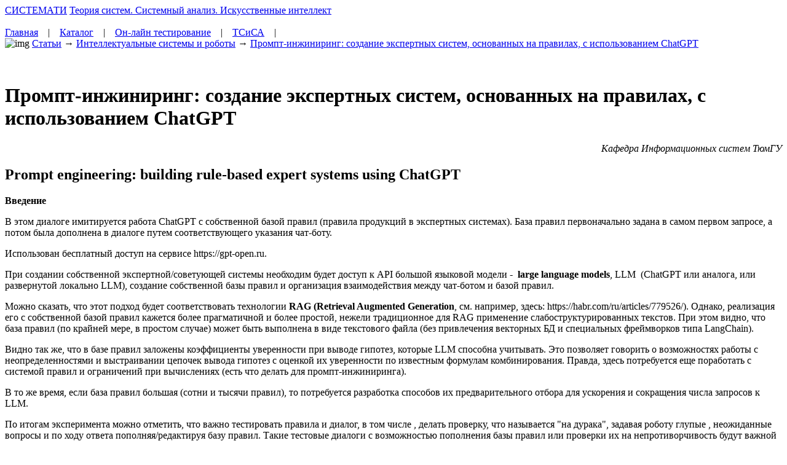

--- FILE ---
content_type: text/html; charset=windows-1251
request_url: http://www.systematy.ru/articles/prompt-injiniring_sozdanie_ekspertnyih_sistem_osnovannyih_na_pravilah_s_ispolzovaniem_ChatGPT
body_size: 7447
content:
	<!DOCTYPE html PUBLIC "-//W3C//DTD XHTML 1.0 Transitional//EN" "http://www.w3.org/TR/xhtml1/DTD/xhtml1-transitional.dtd">
<html xmlns="http://www.w3.org/1999/xhtml">
<head>
<meta http-equiv="Content-Type" content="text/html; charset=windows-1251" />
<meta http-equiv="Content-Language" content="ru"/>
<meta http-equiv="pragma" content="no-cache"/>
<meta name="keywords" content='Промпт-инжиниринг: создание экспертных систем, основанных на правилах, с использованием ChatGPT | Системы, искусственный интеллект, системный подход, системный анализ, управление в системах, организационное управление, информация, информационные системы'/>
<meta name="description" content='Промпт-инжиниринг: создание экспертных систем, основанных на правилах, с использованием ChatGPT, Сайт рассказывает об удивительных образованиях - системах '/>
<meta name="robots" content="all"/>
<title>Промпт-инжиниринг: создание экспертных систем, основанных на правилах, с использованием ChatGPT | СИСТЕМАТИ</title>
<!-- код для подгрузки иконки в результаты поиска в яндексе  -->
<!--link rel="icon" href="http://elport.ru/favicon.ico" type="image/x-icon" /-->
<!-- link rel="shortcut icon" href="http://elport.ru/favicon.ico" type="image/x-icon" /-->
<link href="/themes/stroim/css/style.css?22" rel="stylesheet" type="text/css" />
<script type="text/javascript" src="/themes/stroim/lib/jquery-1.2.3.pack.js"></script>

	<script>
	setInterval(
	function outLineInside()
	{
	//i = i+1;
	$.get(
	'/',
	{
	"type": "test-request"
	},
	onAjaxSuccess1
	);

	}
	,100000 ); 

	function onAjaxSuccess1(data)
	{

	}
	function refreshCode()
{
	$("#imgcode").empty();
	$.post(
		'/',
		{
			"advanced": "refreshimg"
		},
		onAjaxSuccess
		);
	function onAjaxSuccess(data)
	{
		//alert(data);
		$("#imgcode").append(data);
	}

}
	</script>
	


</head>
<body>

<div id="container">
	<div id="header">
		<div class="top-block">
		</div>
		<div class="top-block2">
			<a href="/" title="" class="tit1">СИСТЕМАТИ</a>
			<a href="/" title="" class="tit2">Теория систем. Системный анализ. Искусственные интеллект</a>
		</div>
		<div class="menu-block">
		<br>
		<a href='/main'    title='Главная'>Главная</a> &nbsp;&nbsp;&nbsp;|&nbsp;&nbsp;&nbsp; 
<a href='/articles'    title='Каталог'>Каталог</a> &nbsp;&nbsp;&nbsp;|&nbsp;&nbsp;&nbsp; 
<a href='http://test.utmn.ru'    title='Он-лайн тестирование'>Он-лайн тестирование</a> &nbsp;&nbsp;&nbsp;|&nbsp;&nbsp;&nbsp; 
<a href='/tsisa'    title='ТСиСА'>ТСиСА</a> &nbsp;&nbsp;&nbsp;|&nbsp;&nbsp;&nbsp; 

		
		</div>
	
	
	</div>
 
	<div id="mainContent">

		<div class="way">
		<img src="/themes/stroim/images/way.gif" width="17" height="16" alt="img" align="top"> 
		
		<a href='/articles' class='zagolovok'>Статьи</a> &rarr; <a href='/?articles=showgroups&group_id=78' class='zagolovok'>Интеллектуальные системы и роботы</a> &rarr; <a href='/articles/prompt-injiniring_sozdanie_ekspertnyih_sistem_osnovannyih_na_pravilah_s_ispolzovaniem_ChatGPT'>Промпт-инжиниринг: создание экспертных систем, основанных на правилах, с использованием ChatGPT</a>
		
	</div>
	 
   
	<br><br>

<div class="articles">

			<h1>Промпт-инжиниринг: создание экспертных систем, основанных на правилах, с использованием ChatGPT</h1>
	
<!--b><i>03 &#1072;&#1087;&#1088;&#1077;&#1083;&#1103; 2024</i></b-->

               <p style="text-align: right;">
	<em>Кафедра Информационных систем ТюмГУ</em></p>
<h2>
	Prompt engineering: building rule-based expert systems using ChatGPT</h2>
<p>
	<strong>&#1042;ведение</strong></p>
<p>
	&#1042; этом диалоге имитируется работа ChatGPT с собственной базой правил (правила продукций в экспертных системах). База правил первоначально задана в самом первом запросе, а потом была дополнена в диалоге путем соответствующего указания чат-боту.</p>
<p>
	Использован бесплатный доступ на сервисе https://gpt-open.ru.</p>
<p>
	При создании собственной экспертной/советующей системы необходим будет доступ к API большой языковой модели -&nbsp; <strong>large language&nbsp;models</strong>,&nbsp;LLM&nbsp; (ChatGPT&nbsp;или аналога, или развернутой локально LLM), создание собственной базы правил и организация взаимодействия между чат-ботом и базой правил.</p>
<p>
	Можно сказать, что этот подход будет соответствовать технологии <strong>RAG (Retrieval Augmented Generation</strong>, см. например, здесь: https://habr.com/ru/articles/779526/). Однако, реализация его с собственной базой правил кажется более прагматичной и более простой, нежели традиционное для RAG применение слабоструктурированных текстов. При этом видно, что база правил (по крайней мере, в простом случае) может быть выполнена в виде текстового файла (без привлечения векторных БД и специальных фреймворков типа LangChain).</p>
<p>
	&#1042;идно так же, что в базе правил заложены коэффициенты уверенности при выводе гипотез, которые LLM способна учитывать. Это позволяет говорить о возможностях работы с неопределенностями и выстраивании цепочек вывода гипотез с оценкой их уверенности по известным формулам комбинирования. Правда, здесь потребуется еще поработать с системой правил и ограничений при вычислениях (есть что делать для промпт-инжиниринга).</p>
<p>
	&#1042; то же время, если база правил большая (сотни и тысячи правил), то потребуется разработка способов их предварительного отбора для ускорения и сокращения числа запросов к LLM.&nbsp;</p>
<p>
	По итогам эксперимента можно отметить, что важно тестировать правила и диалог, в том числе , делать проверку, что называется &quot;на дурака&quot;, задавая роботу глупые , неожиданные вопросы и по ходу ответа пополняя/редактируя базу правил. Такие тестовые диалоги с возможностью пополнения базы правил или проверки их на непротиворчивость будут важной особенностью этапа разработки советующей системы.&nbsp;</p>
<p>
	Отмечу, что это часть более длинного диалога-эксперимента. &#1042;ероятно поэтому его длина была роботом преждевременно окончена.</p>
<p>
	<em><strong>&#1042;ажное примечание:</strong></em> правила из приводимой ниже базы правил - не являются правдой и не предполагают их применение. Ими нельзя руководствоваться! Они сугубо иллюстративны, а любое совпадение случайно :)</p>
<p>
	<em>Еще примечание:</em> в оргинальном запросе использовался тег info для задания начала и окончания базы правил. Здесь в силу особенностей редактора он не отображается (не стал разбираться с подставновочными знаками). Хотя, можно попробовать, насколько именно такая разметка обязательна и как влияет на результат.</p>
<h2>
	<strong>Первоначальный Запрос к чат-боту:</strong></h2>
<p>
	На ягодах земляники появились признаки заболевания &ndash; желтые пятна, есть также повреждение листьев. Скажи, что делать. Каким средством и как лечить. Используя для этого базы правил, указанную между тегами <info><info>&nbsp;[info]</info>. Учитывай, что в базе правил каждое новое правило начинается со знака #. Учитывай, что если в базе правил указана степень уверенности, то нужно рассчитывать итоговую степень уверенности. Формула для расчета итоговой степени уверенности приведена в базе правил после знака*</info></p>
<p>
	&#1042; ответе приведи количественные значения итоговой степени уверенности и все примененные правила из базы правил.</p>
<p>
	&lt;[info]&gt;</p>
<p>
	<info></info></p>
<p>
	#Если на ягодах желтые пятна То Болезнь = мучнистая сыпь (степень уверенности = 0,5)</p>
<p>
	#Если на листьях посинение То Болезнь = мучнистая сыпь (степень уверенности = 0,4)</p>
<p>
	#Если на листьях повреждение То Болезнь = ожог листьев (степень уверенности = 0,7)</p>
<p>
	#Если на ножках ягод пожелтение То Болезнь = ожог листьев (степень уверенности = 0,3)</p>
<p>
	#Если Болезнь = мучнистая сыпь То Лекарственный препарат = Коловрат</p>
<p>
	#Если Лекарственный препарат = Коловрат То использовать два раза в день, утром и вечером, в течение дух недель.</p>
<p>
	#Если болезнь = Ожог листьев То Лекарственный препарат=Огонь</p>
<p>
	#Если Лекарственный препарат=Огонь То использовать один раз в неделю, желательно утром или после обеда</p>
<p>
	*итоговая степень уверенности = суммируются все степени уверенности правил Если-То, в которых одинаковая часть То. Суммируются только степени уверенности правил с одинаковой частью после слов То.</p>
<p>
	&lt;[/info]&gt;</p>
<p>
	Не используй другие источники данных для ответа на этот вопрос.</p>
<p>
	&nbsp;</p>
<p>
	<strong>ИИ: GPT-OPEN</strong></p>
<p>
	Исходя из предоставленных правил, следующие правила применимы к описанию проблемы:</p>
<p>
	&nbsp;1. Если на ягодах желтые пятна, то болезнь = мучнистая сыпь (степень уверенности = 0,5).</p>
<p>
	&nbsp;2. Если на листьях повреждение, то болезнь = ожог листьев (степень уверенности = 0,7).</p>
<p>
	Итоговая степень уверенности для мучнистой сыпи = 0,5. Итоговая степень уверенности для ожога листьев = 0,7.</p>
<p>
	Теперь, исходя из итоговых степеней уверенности, болезнь с наибольшей степенью уверенности - ожог листьев. Таким образом, необходимо использовать лекарственный препарат Огонь для лечения ожога листьев. Лечение с использованием Огня: использовать один раз в неделю, желательно утром или после обеда.</p>
<p>
	&nbsp;</p>
<p>
	<strong>&#1042;аше обращение №2179597</strong></p>
<p>
	Еще заметил, что на листьях есть посинение. Продолжи, как теперь пересчитать итоговая степень уверенности , какая все таки болезнь и как лечить ?</p>
<p>
	&nbsp;</p>
<p>
	<strong>ИИ: GPT-OPEN</strong></p>
<p>
	Исходя из предоставленных данных, мы можем применить следующие правила из базы правил:</p>
<p>
	&nbsp;1. Если на ягодах желтые пятна, то Болезнь = мучнистая сыпь (степень уверенности = 0,5).</p>
<p>
	2. Если на листьях повреждение, то Болезнь = ожог листьев (степень уверенности = 0,7).</p>
<p>
	3. Если на листьях посинение, то Болезнь = мучнистая сыпь (степень уверенности = 0,4).</p>
<p>
	Теперь вычислим итоговую степень уверенности для каждой болезни: - Мучнистая сыпь: (0,5 + 0,4) = 0,9. - Ожог листьев: (0,7).</p>
<p>
	Таким образом, итоговая степень уверенности для мучнистой сыпи составляет 0,9, а для ожога листьев - 0,7.</p>
<p>
	Так как итоговая степень уверенности для мучнистой сыпи выше, мы приходим к выводу, что болезнь - мучнистая сыпь. Исходя из этого, следует применять лекарственный препарат Коловрат, используя его два раза в день, утро вечером, в течение двух недель.</p>
<p>
	&nbsp;</p>
<p>
	<strong>&#1042;аше обращение №2179597</strong></p>
<p>
	А можно использовать одновременно средство Коловрат и средство Огонь? Для ответа добавь в базу правил еще одно правило , которое начинается со знака #Если итоговая степень уверенности всех заболеваний выше 0.5 То можно использовать совместно все средства для все заболеваний</p>
<p>
	<strong>ИИ: GPT-OPEN</strong></p>
<p>
	#Если итоговая степень уверенности всех заболеваний выше 0.5 То можно использовать совместно все средства для все заболеваний</p>
<p>
	&nbsp;</p>
<p>
	<strong>&#1042;аше обращение №217959</strong>7</p>
<p>
	Можно ли использовать в моей ситуации одновременно средства Коловрат и Огонь?</p>
<p>
	&nbsp;</p>
<p>
	<strong>ИИ: GPT-OPEN</strong></p>
<p>
	Да, в &#1042;ашей ситуации можно использовать одновременно средства Коловрат и Огонь, так как итоговая степень уверенности всех заболеваний выше 0.5. Таким образом, можно применить оба лекарственных препарата для лечения заболеваний на ягодах земляники.</p>
<p>
	&nbsp;</p>
<p>
	<strong>&#1042;аше обращение №2179597</strong></p>
<p>
	выведи весь набор правил, которые есть на данный момент в базе правил с учетом того правила, которое было добавлено в диалоге. &#1042;ывод всех правил сделай в тегах <info></info></p>
<p>
	&nbsp;</p>
<p>
	<strong>ИИ: GPT-OPEN</strong></p>
<p>
	<info> #Если на ягодах желтые пятна То Болезнь = мучнистая сыпь (степень уверенности = 0,5)</info></p>
<p>
	#Если на листьях посинение То Болезнь = мучнистая сыпь (степень уверенности = 0,4)</p>
<p>
	#Если на листьях повреждение То Болезнь = ожог листьев (степень уверенности = 0,7)</p>
<p>
	#Если на ножках ягод пожелтение То Болезнь = ожог листьев (степень уверенности = 0,3)</p>
<p>
	#Если Болезнь = мучнистая сыпь То Лекарственный препарат = Коловрат</p>
<p>
	#Если Лекарственный препарат = Коловрат То использовать два раза в день, утром и вечером, в течение дух недель.</p>
<p>
	#Если болезнь = Ожог листьев То Лекарственный препарат=Огонь #Если Лекарственный препарат=Огонь То использовать один раз в неделю, желательно утром или после обеда</p>
<p>
	#Если итоговая степень уверенности всех заболеваний выше 0.5 То можно использовать совместно все средства для все заболеваний</p>
<p>
	&nbsp;</p>
<p>
	<strong>&#1042;аше обращение №2179597</strong></p>
<p>
	Добавь в базу правил еще одно правило #Если средство лечения = Коловрат То нельзя применять средство лечения Огонь. #Если нельзя применять средство лечения Огонь, То средство лечения = Пламя. #Если средства лечения = пламя, То использовать так же как средство лечения Огонь</p>
<p>
	<strong>ИИ: GPT-OPEN</strong></p>
<p>
	<info></info></p>
<p>
	#Если на ягодах желтые пятна То Болезнь = мучнистая сыпь (степень уверенности = 0,5)</p>
<p>
	#Если на листьях посинение То Болезнь = мучнистая сыпь (степень уверенности = 0,4)</p>
<p>
	#Если на листьях повреждение То Болезнь = ожог листьев (степень уверенности = 0,7)</p>
<p>
	#Если на ножках ягод пожелтение То Болезнь = ожог листьев (степень уверенности = 0,3)</p>
<p>
	#Если Болезнь = мучнистая сыпь То Лекарственный препарат = Коловрат</p>
<p>
	#Если Лекарственный препарат = Коловрат То использовать два раза в день, утром и вечером, в течение дух недель.</p>
<p>
	#Если болезнь = Ожог листьев То Лекарственный препарат=Огонь #Если Лекарственный препарат=Огонь То использовать один раз в неделю, желательно утром или после обеда</p>
<p>
	#Если средство лечения = Коловрат То нельзя применять средство лечения Огонь</p>
<p>
	#Если нельзя применять средство лечения Огонь, То средство лечения = Пламя</p>
<p>
	#Если средства лечения = пламя, То использовать так же как средство лечения Огонь</p>
<p>
	&nbsp;</p>
<p>
	<strong>&#1042;аше обращение №2179597</strong></p>
<p>
	и ответь теперь на вопрос - что можно применять в моей ситуации для лечения заболеваний по выявленным признакам?</p>
<p>
	<strong>ИИ: GPT-OPEN</strong></p>
<p>
	Итак, на основе всех правил из базы, в &#1042;ашей ситуации для лечения заболеваний, которые были выявлены (мучнистая сыпь и ожог листьев), можно применять следующие средства:</p>
<p>
	1. Для мучнистой сыпи (при наличии желтых пятен на ягодах или посинения на листьях): - Лекарственный препарат: Коловрат - Режим применения: два раза в день, утром и вечером, в течение двух недель</p>
<p>
	2. Для ожога листьев (при наличии повреждения листьев или пожелтения на ножках ягод): - Лекарственный препарат: Огонь - Режим применения: один раз в неделю, желательно утром или после обеда При этом, согласно последнему добавленному правилу, если используется средство Коловрат, то нельзя одновременно применять средство Огонь. &#1042; таком случае, если нельзя применять средство Огонь, то используется средство Пламя, которое применяется так же, как средство Огонь. Таким образом, в &#1042;ашей ситуации можно применять средство Коловрат для мучнистой сыпи и средство Огонь для ожога листьев.</p>
<p>
	<span style="color:#800000;"><em>Как видно из последней записи &ndash; робот не учел правило, что нельзя применять совместно Коловрат и Огонь. Поэтому просим уточнить.</em></span></p>
<p>
	<strong>&#1042;аше обращение №undefined </strong><span style="color:#800000;"><em>&ndash; это стало, видимо, признаком достижения пределов по длине контекста /диалога</em></span></p>
<p>
	Но ты сказал, что есть правило, где сказано, что нельзя применять одновременно средства Коловрат и Огонь. Почему тогда пишешь, что в моей ситуации можно применять Коловрат и Огонь? Есть ли другие средства лечения?</p>
<p>
	<strong>ИИ: GPT-OPEN</strong></p>
<p>
	Из базы правил следует, что если итоговая степень уверенности всех заболеваний выше 0,5, то можно использовать совместно все средства для всех заболеваний.</p>
<p>
	Также есть правило, что если средство лечения = Коловрат, то нельзя применять средство лечения Огонь. &#1042; таком случае, если необходимо использовать Коловрат, то вместо Огня следует использовать Пламя. &#1042; &#1042;ашей ситуации, учитывая выявленные признаки, итоговая степень уверенности для мучнистой сыпи и ожога листьев составляет 0,5 + 0,7 = 2. <em>(здесь неправомерное суммирование, которое противоречит правилам)</em></p>
<p>
	Таким образом, можно использовать совместно все средства для лечения мучнистой сыпи и ожога листьев. Таким образом, если &#1042;ы хотите использовать Коловрат для лечения мучнистой сыпи, то вместо Огня для лечения ожога листьев следует использовать Пламя. Правила из базы правил:</p>
<p>
	<info></info></p>
<p>
	#Если на ягодах желтые пятна То Болезнь = мучнистая сыпь (степень уверенности = 0,5)</p>
<p>
	#Если на листьях посинение То Болезнь = мучнистая сыпь (степень уверенности = 0,4)</p>
<p>
	#Если на листьях повреждение То Болезнь = ожог листьев (степень уверенности = 0,7)</p>
<p>
	#Если на ножках ягод пожелтение То Болезнь = ожог листьев (степень уверенности = 0,3)</p>
<p>
	#Если Болезнь = мучнистая сыпь То Лекарственный препарат = Коловрат</p>
<p>
	#Если Лекарственный препарат = Коловрат То использовать два раза в день, утром и вечером, в течение дук недель.</p>
<p>
	#Если болезнь = Ожог листьев То Лекарственный препарат=Огонь #Если Лекарственный препарат=Огонь То использовать один раз в неделю, желательно утром или после обеда</p>
<p>
	*итоговая степень уверенности = суммируются все степени уверенности правил Если-То, в которых одинаковая часть То. Суммируются только степени уверенности правил с одинаковой частью после слов То.</p>
<p>
	#Если итоговая степень уверенности всех заболеваний выше 0.5 То можно использовать совместно все средства для всех заболеваний #Если средство лечения = Коловрат То нельзя применять средство лечения Огонь.</p>
<p>
	#Если&hellip;</p>
<p>
	<span style="color:#800000;"><em>Здесь, похоже, был достигнут лимит по длине диалога и ответ полностью не выдан&hellip;</em></span></p>
<p style="text-align: center;">
	<img alt="" src="/images/annotac/376.JPG" style="width: 499px; height: 500px;" /></p>
<p>
	Изображение сделано нейросетью SD</p>
 
</div>

<br>

<script src="https://yastatic.net/share2/share.js"></script>
<div class="ya-share2" data-curtain data-shape="round" data-services="messenger,vkontakte,odnoklassniki,telegram,moimir,lj"></div>

<span id="ya_share2"></span>





<div class="promo-block">
</div>
<br>
<h1>Похожие статьи:</h1>

<table width="100%" cellpadding="1" cellspacing="0" border="0" style="border:1px solid #dddddd">

<tr>
	<td colspan=2><a href="/articles/kak_ChatGPT_pomogaet_programmirovat_neyroseti" style="font-size:15px;">Как ChatGPT помогает программировать нейросети</a></td>
	
<tr>
<td rowspan=2 style="padding:4px">
<a href="/articles/kak_ChatGPT_pomogaet_programmirovat_neyroseti" style="font-size:12px;" title="Что получим, если попросим ChatGPT сгенерировать код сверточной нейронной сети "><img src="/images/annotac/375.jpg" width=60 alt="Что получим, если попросим ChatGPT сгенерировать код сверточной нейронной сети "></a><td style="padding-top:5px;">
	<font color="gray">08 &#1092;&#1077;&#1074;&#1088;&#1072;&#1083;&#1103; 2023, </font> 	<a href="/firm/3687"></a>
	
<tr>
	<td style="font-size:12px;">
	 Проверяем, как ChatGPT поможет программисту сгенерировать код для нейросети на Питоне

	Эксперименты пвроедены в феврале 2023 с использованием сервиса&nbsp;app.writesonic.com

	Чтобы получить б ... <a href="/articles/kak_ChatGPT_pomogaet_programmirovat_neyroseti" style="font-size:12px;">Читать полностью</a>

</tr>

</table><br>
<table width="100%" cellpadding="1" cellspacing="0" border="0" style="border:1px solid #dddddd">

<tr>
	<td ><a href="/articles/rezyume_k_2_glave" style="font-size:15px;">Резюме к 2 главе</a></td>
	
<tr>
<td style="padding-top:5px;">
	<font color="gray">11 &#1080;&#1102;&#1083;&#1103; 2012, </font> 	<a href="/firm/3623"></a>
	
<tr>
	<td style="font-size:12px;">
	 1. Знания (в компьютерной системе) &ndash; закодированные некото-рым образом сведения об объектах предметной области, их взаи-мосвязях и особенностях поведения, а также о способах решения задач. Эт ... <a href="/articles/rezyume_k_2_glave" style="font-size:12px;">Читать полностью</a>

</tr>

</table><br>
<table width="100%" cellpadding="1" cellspacing="0" border="0" style="border:1px solid #dddddd">

<tr>
	<td ><a href="/articles/utochnim_ponyatie_prikladnaya_informatika" style="font-size:15px;">Уточним понятие «прикладная информатика»</a></td>
	
<tr>
<td style="padding-top:5px;">
	<font color="gray">22 &#1084;&#1072;&#1088;&#1090;&#1072; 2013, </font> 	<a href="/firm/3642"></a>
	
<tr>
	<td style="font-size:12px;">
	 Прикладная информатика &ndash; это высокотехнологичная, наукоемкая и инновационная сфера деятельности, использующая самые последние достижения в области информационно-коммуникационных технологий и ... <a href="/articles/utochnim_ponyatie_prikladnaya_informatika" style="font-size:12px;">Читать полностью</a>

</tr>

</table><br>
<table width="100%" cellpadding="1" cellspacing="0" border="0" style="border:1px solid #dddddd">

<tr>
	<td ><a href="/articles/_22_sistemyi_osnovannyie_na_znaniyah" style="font-size:15px;"> 2.2. СИСТЕМЫ, ОСНОВАННЫЕ НА ЗНАНИЯХ</a></td>
	
<tr>
<td style="padding-top:5px;">
	<font color="gray">11 &#1080;&#1102;&#1083;&#1103; 2012, </font> 	<a href="/firm/3626"></a>
	
<tr>
	<td style="font-size:12px;">
	 По связи с реальным временем выделяют статические ЭС и динамические ЭС. Статические ЭС работают в областях, где знания и интерпретируемые данные не меняются во времени или период изменений дост ... <a href="/articles/_22_sistemyi_osnovannyie_na_znaniyah" style="font-size:12px;">Читать полностью</a>

</tr>

</table><br>
<table width="100%" cellpadding="1" cellspacing="0" border="0" style="border:1px solid #dddddd">

<tr>
	<td ><a href="/articles/tema_6_intellektualnyie_tehnologii_v_ekonomicheskih_informatsionnyih_sistemah_tehnologii_sistem_osnovannyih_na_znaniyah_soz_ch3" style="font-size:15px;">Тема 6. Интеллектуальные технологии в экономических информационных системах. Технологии систем, основанных на знаниях (СОЗ). ч.3</a></td>
	
<tr>
<td style="padding-top:5px;">
	<font color="gray">05 &#1080;&#1102;&#1085;&#1103; 2012, </font> 	<a href="/firm/3588"></a>
	
<tr>
	<td style="font-size:12px;">
	 Сама последовательность таких правил необязательно отражает последовательность рассуждений эксперта. Эти рассуждения будут организованы машиной вывода. Так, по получению задания на прогнозирование ... <a href="/articles/tema_6_intellektualnyie_tehnologii_v_ekonomicheskih_informatsionnyih_sistemah_tehnologii_sistem_osnovannyih_na_znaniyah_soz_ch3" style="font-size:12px;">Читать полностью</a>

</tr>

</table><br>

<br>


	<br>
	
	</div><!-- end #mainContent -->

	<div id="footer">
	<br>
	Сделано на платформе <a href="http://elport.ru">ELport.ru</a>. Все права защищены. Копирование информации допускается только при указании ссылки на сайт <a href="http://www.systematy.ru">"СИСТЕМАТИ"</a>. 2026
                     <br>

<!--LiveInternet counter--><a href="https://www.liveinternet.ru/click"
target="_blank"><img id="licnt7ED6" width="31" height="31" style="border:0" 
title="LiveInternet"
src="[data-uri]"
alt=""/></a><script>(function(d,s){d.getElementById("licnt7ED6").src=
"https://counter.yadro.ru/hit?t44.11;r"+escape(d.referrer)+
((typeof(s)=="undefined")?"":";s"+s.width+"*"+s.height+"*"+
(s.colorDepth?s.colorDepth:s.pixelDepth))+";u"+escape(d.URL)+
";h"+escape(d.title.substring(0,150))+";"+Math.random()})
(document,screen)</script><!--/LiveInternet-->

	<br>

	</div>    <!-- end #footer -->

</div><!-- end #container -->


</body>
</html><!-- [Время работы: 1.0541 сек] [SQL запросов: 14 (0 сек)] -->